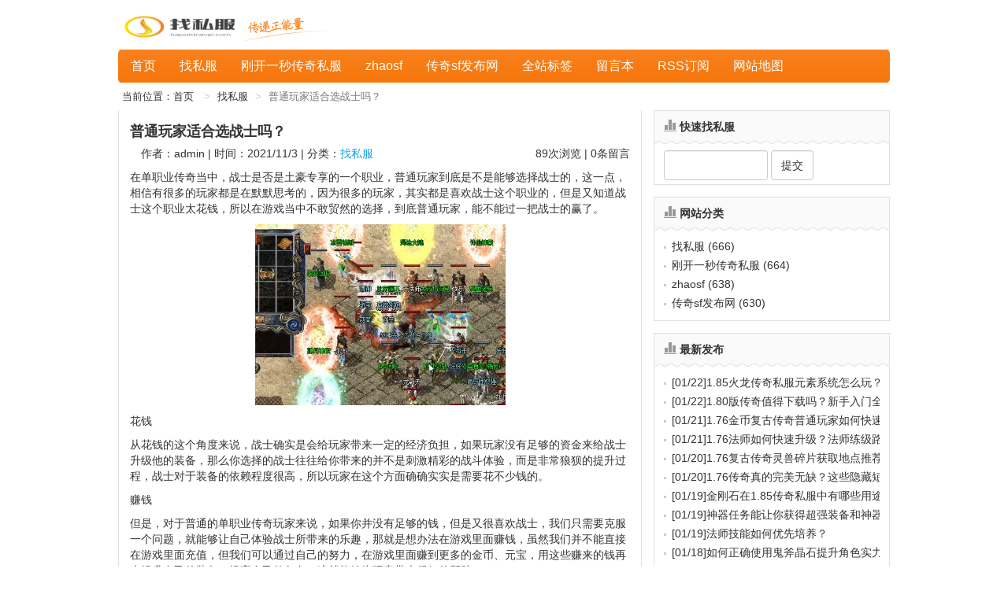

--- FILE ---
content_type: text/html; Charset=UTF-8
request_url: http://www.kapoktravel.com/post/191.html
body_size: 8461
content:
<!DOCTYPE html>
<html lang="zh-CN" xml:lang="zh-CN">
<head>
<meta http-equiv="Content-Type" content="text/html; charset=utf-8"/>
<meta name="viewport" content="width=device-width, initial-scale=1.0">
<meta http-equiv="X-UA-Compatible" content="IE=Edge">
<title>普通玩家适合选战士吗？-找私服-找私服首选传奇sf发布网</title>
<meta name="keywords" content="单职业传奇" />
<meta name="description" content="普通玩家适合选战士吗？是传奇sf发布网中一篇关于单职业传奇的文章,欢迎您阅读评论以及分享,更多刚开一秒传奇私服,zhaosf,传奇sf,找私服首选:www.kapoktravel.com" />
<link rel="alternate" type="application/rss+xml" href="http://www.kapoktravel.com/feed.asp" title="传奇sf发布网" />
<link href="http://www.kapoktravel.com/zb_users/THEME/Joke_z/CSS/bootstrap.min.css?20171009105100" rel="stylesheet" />
<link rel="stylesheet" href="http://www.kapoktravel.com/zb_users/THEME/Joke_z/STYLE/style.css" media="screen" />
<script src="http://www.kapoktravel.com/zb_system/script/common.js" type="text/javascript"></script>
<script src="http://www.kapoktravel.com/zb_system/function/c_html_js_add.asp" type="text/javascript"></script>
</head>
<body>
<div class="top container">
<header class="header clearfix">
<hgroup class="pull-left">
<h2 id="BlogTitle" class="pull-left"><a href="http://www.kapoktravel.com/" title="传奇sf发布网"><img width="154" height="32" alt="传奇sf发布网" src="http://www.kapoktravel.com/zb_users/THEME/Joke_z/INCLUDE/logo.png" /><span class="text-hide">传奇sf发布网</span></a></h2>
<h3 id="BlogSubTitle" class="pull-right text-hide">找私服网站-刚开一秒传奇私服_zhaosf</h3>
</hgroup>
</header>
<nav class="navbar"><ul class="nav navbar-nav"><li><a href="http://www.kapoktravel.com/">首页</a></li><li id="menu-cate-1"><a href="http://www.kapoktravel.com/category-1.html">找私服</a></li><li id="menu-cate-2"><a href="http://www.kapoktravel.com/category-2.html">刚开一秒传奇私服</a></li><li id="menu-cate-3"><a href="http://www.kapoktravel.com/category-3.html">zhaosf</a></li><li id="menu-cate-4"><a href="http://www.kapoktravel.com/category-4.html">传奇sf发布网</a></li><li><a href="http://www.kapoktravel.com/tags.asp">全站标签</a></li><li><a href="http://www.kapoktravel.com/guestbook.html">留言本</a></li><li><a href="http://www.kapoktravel.com/feed.asp">RSS订阅</a></li><li><a href="http://www.kapoktravel.com/sitemap.xml">网站地图</a></li></ul></nav>
</div>
<div class="mid container">
<ol class="breadcrumb">
当前位置：<a href="http://www.kapoktravel.com/">首页</a>
<li><a href=""></a></li>
<li><a href="http://www.kapoktravel.com/category-1.html">找私服</a></li>
<li class="active">普通玩家适合选战士吗？</li>
</ol>
<div class="row clearfix">
<div class="main col-xs-8">
<article class="post cate0 auth1">
<h1 class="post-title">普通玩家适合选战士吗？</h1>
<p class="post-meta clearfix">作者：admin | 时间：2021/11/3 | 分类：<a href="http://www.kapoktravel.com/category-1.html" title="查看找私服分类下的更多文章">找私服</a> <span class="pull-right"><span class="AddView" id="spn191" data-id="191"></span>次浏览 | 0条留言</span></p>
<div class="post-body"><p>在单职业传奇当中，战士是否是土豪专享的一个职业，普通玩家到底是不是能够选择战士的，这一点，相信有很多的玩家都是在默默思考的，因为很多的玩家，其实都是喜欢战士这个职业的，但是又知道战士这个职业太花钱，所以在游戏当中不敢贸然的选择，到底普通玩家，能不能过一把战士的赢了。</P><p style="text-align:center"><img src="http://www.kapoktravel.com/zb_users/upload/2021/11/20211103162600477.jpg" width="318" height="230" title="普通玩家适合选战士吗？" alt="普通玩家适合选战士吗？"/></P><P>花钱</P><P>从花钱的这个角度来说，战士确实是会给玩家带来一定的经济负担，如果玩家没有足够的资金来给战士升级他的装备，那么你选择的战士往往给你带来的并不是刺激精彩的战斗体验，而是非常狼狈的提升过程，战士对于装备的依赖程度很高，所以玩家在这个方面确确实实是需要花不少钱的。</P><P>赚钱</P><P>但是，对于普通的单职业传奇玩家来说，如果你并没有足够的钱，但是又很喜欢战士，我们只需要克服一个问题，就能够让自己体验战士所带来的乐趣，那就是想办法在游戏里面赚钱，虽然我们并不能直接在游戏里面充值，但我们可以通过自己的努力，在游戏里面赚到更多的金币、元宝，用这些赚来的钱再来提升自己的装备，提高自己的角色，这就能够为玩家带来很好的帮助。</P><P>所以对于普通的单职业传奇玩家来说，战士也并非不可选择，关键还在于你是否有足够的信心和方法在游戏当中赚到钱，解决自己在游戏当中的装备升级问题，这样能够搞定装备，在游戏当中不花钱也照样能够玩出一个强大的战士。</P><P></p></div>
<p class="post-tag"><b>本文标签：</b><a href="http://www.kapoktravel.com/tags-44.html" rel="tag" title="单职业传奇">单职业传奇</a></p>
<div class="post-footer clearfix">
<div class="share-btn-box">
<em class="share-btn"><i class="icon"></i><span class="text">分享</span></em>
<div class="article-layer-box">
<div class="layer-inner">
<div data='{"url":"http://www.kapoktravel.com/post/191.html","text":"#传奇sf发布网#普通玩家适合选战士吗？"}' class="bdsharebuttonbox share-item clearfix" data-tag="share_Joke">
<a title="分享到新浪微博" class="bds_tsina sina" data-cmd="tsina" href="#"><i></i>新浪微博</a>
<a title="分享到QQ空间" class="bds_qzone qqzone" data-cmd="qzone" href="#"><i></i>QQ空间</a>
<a title="分享到腾讯微博" class="bds_tqq qqweibo" data-cmd="tqq" href="#"><i></i>腾讯微博</a>
<a title="分享到QQ好友" class="bds_sqq qq" data-cmd="sqq" href="#"><i></i>QQ好友</a>
<a title="分享到人人网" class="bds_renren renren" data-cmd="renren" href="#"><i></i>人人网</a>
</div>
</div>
<i class="icon arrow-icon"></i>
</div>
</div>
</div>
<div class="pager clearfix"><a class="pull-left" href="http://www.kapoktravel.com/post/190.html" title="上一篇 怎样才能招揽排行榜里的玩家">« 怎样才能招揽排行榜里的玩家</a><a class="pull-right" href="http://www.kapoktravel.com/post/192.html" title="下一篇 战士的武器更注重哪些属性？">战士的武器更注重哪些属性？ »</a></div>
</article>

<section class="divMutuality post">
<h3 class="posttop">相关推荐</h3>
<p><a href="http://www.kapoktravel.com/post/2568.html" title="单职业传奇探秘：如何快速入门？无敌角色打造秘籍全解析">单职业传奇探秘：如何快速入门？无敌角色打造秘籍全解析</a>&nbsp;&nbsp;(2026-1-8 9:57:17)</p><p><a href="http://www.kapoktravel.com/post/2508.html" title="遗忘单职业传奇如何快速提升战力与装备获取技巧？">遗忘单职业传奇如何快速提升战力与装备获取技巧？</a>&nbsp;&nbsp;(2025-12-19 9:27:33)</p><p><a href="http://www.kapoktravel.com/post/2455.html" title="耐玩版光柱单职业传奇私服如何快速获取顶级光柱装备？">耐玩版光柱单职业传奇私服如何快速获取顶级光柱装备？</a>&nbsp;&nbsp;(2025-11-24 10:6:30)</p><p><a href="http://www.kapoktravel.com/post/2420.html" title="单职业传奇真的可以赚钱吗？新手必看赚钱攻略与避坑指南">单职业传奇真的可以赚钱吗？新手必看赚钱攻略与避坑指南</a>&nbsp;&nbsp;(2025-11-12 10:37:55)</p><p><a href="http://www.kapoktravel.com/post/2419.html" title="单职业传奇新手玩家开局应该优先选择哪种技能流派？">单职业传奇新手玩家开局应该优先选择哪种技能流派？</a>&nbsp;&nbsp;(2025-11-12 10:4:26)</p><p><a href="http://www.kapoktravel.com/post/2418.html" title="单职业传奇打金的最佳地点和技巧在哪里可以找到？">单职业传奇打金的最佳地点和技巧在哪里可以找到？</a>&nbsp;&nbsp;(2025-11-12 9:31:1)</p><p><a href="http://www.kapoktravel.com/post/2236.html" title="乾坤鼎单职业传奇新手如何快速提升战力与打宝效率？">乾坤鼎单职业传奇新手如何快速提升战力与打宝效率？</a>&nbsp;&nbsp;(2025-9-12 10:7:0)</p><p><a href="http://www.kapoktravel.com/post/2186.html" title="首发单职业传奇，前期开荒怎么选技能才能快人一步？">首发单职业传奇，前期开荒怎么选技能才能快人一步？</a>&nbsp;&nbsp;(2025-8-20 10:42:37)</p><p><a href="http://www.kapoktravel.com/post/2181.html" title="长期单职业传奇微端，如何快速提升战力成为服务器霸主？">长期单职业传奇微端，如何快速提升战力成为服务器霸主？</a>&nbsp;&nbsp;(2025-8-19 9:32:35)</p><p><a href="http://www.kapoktravel.com/post/2178.html" title="重温经典，单职业传奇网站新手如何快速上手？">重温经典，单职业传奇网站新手如何快速上手？</a>&nbsp;&nbsp;(2025-8-18 9:32:53)</p>
</section>

<ins style="display:none;" id="AjaxCommentEnd"></ins><ins style="display:none;" id="AjaxCommentBegin"></ins>
<div class="post" id="divCommentPost">
<a href="#respond" id="respond" name="respond"></a><a href="#comment" id="comment" name="comment"></a>
<h3 class="posttop">发表评论:<a rel="nofollow" id="cancel-reply" href="#divCommentPost" style="display:none;"><small>取消回复</small></a></h3>
<form id="frmSumbit" target="_self" method="post" action="http://www.kapoktravel.com/zb_system/cmd.asp?act=cmt&amp;key=b5df897c">
<input type="hidden" name="inpId" id="inpId" value="191" />
<input type="hidden" name="inpArticle" id="inpArticle" value="" />
<input type="hidden" name="inpRevID" id="inpRevID" value="" />
<label for="inpName">名称(*)</label>
<input type="text" name="inpName" id="inpName" class="form-control" value="" size="33" tabindex="1" />
<label for="inpEmail">邮箱</label>
<input type="text" name="inpEmail" id="inpEmail" class="form-control" value="" size="33" tabindex="2" />	
<label for="inpHomePage">网址</label>
<input type="text" name="inpHomePage" id="inpHomePage" class="form-control" value="" size="33" tabindex="3" />

<label for="inpVerify">验证码(*)</label>
<div><input type="text" name="inpVerify" id="inpVerify" class="form-control" value="" size="33" tabindex="4" />
<img style="border:1px solid silver;width:60px;height:20px;" src="http://www.kapoktravel.com/zb_system/function/c_validcode.asp?name=commentvalid" alt="验证码" title="验证码" />
</div>

<label for="txaArticle">正文(*)(留言最长字数:1000)</label>
<textarea name="txaArticle" id="txaArticle" class="form-control" cols="60" rows="5" tabindex="5" onchange="GetActiveText(this.id);" onclick="GetActiveText(this.id);" onfocus="GetActiveText(this.id);"></textarea>
<input id="btnSumbit" name="sumbit" type="submit" tabindex="6" value="提交" onclick="JavaScript:return VerifyMessage();" class="btn btn-success" />
<input type="checkbox" name="chkRemember" value="1" id="chkRemember" checked /> <label for="chkRemember">记住我,下次回复时不用重新输入个人信息</label>
<script language="JavaScript" type="text/javascript">objActive="txaArticle";ExportUbbFrame();</script>
</form>
<p class="postbottom">◎欢迎参与讨论，请在这里发表您的看法、交流您的观点。</p>
<script language="JavaScript" type="text/javascript">LoadRememberInfo();</script>
</div>
</div>
<aside class="sidebar col-xs-4">
<section class="widget" id="divSearchPanel" >

<h3 class="widget-title"><i class="icon"></i>快速找私服</h3>

<div><form method="post" action="http://www.kapoktravel.com/zb_system/cmd.asp?act=Search"><input type="text" name="edtSearch" id="edtSearch" size="12" /> <input type="submit" value="提交" name="btnPost" id="btnPost" /></form></div> 
</section><section class="widget" id="divCatalog" >

<h3 class="widget-title"><i class="icon"></i>网站分类</h3>

<ul><li class="li-cate cate-0"><a href="http://www.kapoktravel.com/category-1.html">找私服<span class="article-nums"> (666)</span></a></li><li class="li-cate cate-1"><a href="http://www.kapoktravel.com/category-2.html">刚开一秒传奇私服<span class="article-nums"> (664)</span></a></li><li class="li-cate cate-2"><a href="http://www.kapoktravel.com/category-3.html">zhaosf<span class="article-nums"> (638)</span></a></li><li class="li-cate cate-3"><a href="http://www.kapoktravel.com/category-4.html">传奇sf发布网<span class="article-nums"> (630)</span></a></li></ul> 
</section><section class="widget" id="divPrevious" >

<h3 class="widget-title"><i class="icon"></i>最新发布</h3>

<ul><li><a href="http://www.kapoktravel.com/post/2599.html" title="1.85火龙传奇私服元素系统怎么玩？装备强化有哪些技巧？"><span class="article-date">[01/22]</span>1.85火龙传奇私服元素系统怎么玩？装备强化有哪些技巧？</a></li><li><a href="http://www.kapoktravel.com/post/2598.html" title="1.80版传奇值得下载吗？新手入门全攻略解析"><span class="article-date">[01/22]</span>1.80版传奇值得下载吗？新手入门全攻略解析</a></li><li><a href="http://www.kapoktravel.com/post/2597.html" title="1.76金币复古传奇普通玩家如何快速提升实力？有哪些实用技巧？"><span class="article-date">[01/21]</span>1.76金币复古传奇普通玩家如何快速提升实力？有哪些实用技巧？</a></li><li><a href="http://www.kapoktravel.com/post/2596.html" title="1.76法师如何快速升级？法师练级路线推荐"><span class="article-date">[01/21]</span>1.76法师如何快速升级？法师练级路线推荐</a></li><li><a href="http://www.kapoktravel.com/post/2595.html" title="1.76复古传奇灵兽碎片获取地点推荐？哪种灵兽实力最强？"><span class="article-date">[01/20]</span>1.76复古传奇灵兽碎片获取地点推荐？哪种灵兽实力最强？</a></li><li><a href="http://www.kapoktravel.com/post/2594.html" title="1.76传奇真的完美无缺？这些隐藏短板你了解吗？"><span class="article-date">[01/20]</span>1.76传奇真的完美无缺？这些隐藏短板你了解吗？</a></li><li><a href="http://www.kapoktravel.com/post/2593.html" title="金刚石在1.85传奇私服中有哪些用途？"><span class="article-date">[01/19]</span>金刚石在1.85传奇私服中有哪些用途？</a></li><li><a href="http://www.kapoktravel.com/post/2592.html" title="神器任务能让你获得超强装备和神器吗？"><span class="article-date">[01/19]</span>神器任务能让你获得超强装备和神器吗？</a></li><li><a href="http://www.kapoktravel.com/post/2591.html" title="法师技能如何优先培养？"><span class="article-date">[01/19]</span>法师技能如何优先培养？</a></li><li><a href="http://www.kapoktravel.com/post/2590.html" title="如何正确使用鬼斧晶石提升角色实力？"><span class="article-date">[01/18]</span>如何正确使用鬼斧晶石提升角色实力？</a></li></ul> 
</section><section class="widget" id="article_month" >

<h3 class="widget-title"><i class="icon"></i>热门排行</h3>

<ul><li><a href="http://www.kapoktravel.com/post/2592.html" title="神器任务能让你获得超强装备和神器吗？">神器任务能让你获得超强装备和神器吗？(986)</a></li>
<li><a href="http://www.kapoktravel.com/post/2560.html" title="传奇私服官方最新版本如何快速获取顶级装备与技能？">传奇私服官方最新版本如何快速获取顶级装备(983)</a></li>
<li><a href="http://www.kapoktravel.com/post/2589.html" title="如何快速提升等级与获取顶级装备？">如何快速提升等级与获取顶级装备？(980)</a></li>
<li><a href="http://www.kapoktravel.com/post/2567.html" title="传送戒指在1.95旷世皓月传奇中如何获得与使用？">传送戒指在1.95旷世皓月传奇中如何获得(976)</a></li>
<li><a href="http://www.kapoktravel.com/post/2598.html" title="1.80版传奇值得下载吗？新手入门全攻略解析">1.80版传奇值得下载吗？新手入门全攻略(968)</a></li>
<li><a href="http://www.kapoktravel.com/post/2599.html" title="1.85火龙传奇私服元素系统怎么玩？装备强化有哪些技巧？">1.85火龙传奇私服元素系统怎么玩？装备(961)</a></li>
<li><a href="http://www.kapoktravel.com/post/2561.html" title="万劫版本如何通过装备回播种得元宝与积分？">万劫版本如何通过装备回播种得元宝与积分？(957)</a></li>
<li><a href="http://www.kapoktravel.com/post/2587.html" title="传奇游戏前期任务如何高效完成？">传奇游戏前期任务如何高效完成？(948)</a></li>
<li><a href="http://www.kapoktravel.com/post/2582.html" title="超变态传奇私服新开网站如何快速刷装备与提升战力？">超变态传奇私服新开网站如何快速刷装备与提(944)</a></li>
<li><a href="http://www.kapoktravel.com/post/2575.html" title="如何获得神龙的祝福？">如何获得神龙的祝福？(932)</a></li></ul> 
</section><section class="widget" id="article_random" >

<h3 class="widget-title"><i class="icon"></i>精选推荐</h3>

<ul><li><a href="http://www.kapoktravel.com/post/1523.html" title="倚天问道，逍遥诀窍：传奇版本攻略疑难解答">倚天问道，逍遥诀窍：传奇版本攻略疑难解答(933)</a></li>
<li><a href="http://www.kapoktravel.com/post/497.html" title="变态传奇私服道士刷矿洞怪物的技巧分享">变态传奇私服道士刷矿洞怪物的技巧分享(11)</a></li>
<li><a href="http://www.kapoktravel.com/post/1864.html" title="传奇类游戏时装全面解析：从属性到战略的深度攻略">传奇类游戏时装全面解析：从属性到战略的深(643)</a></li>
<li><a href="http://www.kapoktravel.com/post/778.html" title="在整个队伍中，究竟谁才是真正的核心球员呢？">在整个队伍中，究竟谁才是真正的核心球员呢(5)</a></li>
<li><a href="http://www.kapoktravel.com/post/326.html" title="传奇战士最在意移动速度">传奇战士最在意移动速度(8)</a></li>
<li><a href="http://www.kapoktravel.com/post/1180.html" title="江湖风云变幻莫测，何方高手可助我破解此难题？">江湖风云变幻莫测，何方高手可助我破解此难(1016)</a></li>
<li><a href="http://www.kapoktravel.com/post/140.html" title="1.76如何使用戒指">1.76如何使用戒指(57)</a></li>
<li><a href="http://www.kapoktravel.com/post/2304.html" title="传奇私服中存在哪些常见外挂类型如何有效识别并应对？">传奇私服中存在哪些常见外挂类型如何有效识(475)</a></li>
<li><a href="http://www.kapoktravel.com/post/1521.html" title="传奇霸主天下：单职业狂欢盛宴，屠戮四方之道">传奇霸主天下：单职业狂欢盛宴，屠戮四方之(658)</a></li>
<li><a href="http://www.kapoktravel.com/post/1862.html" title="《传奇》灵魂宝石使用全解析：强化策略与进阶技巧实战指南">《传奇》灵魂宝石使用全解析：强化策略与进(304)</a></li></ul> 
</section><section class="widget" id="divTags" >

<h3 class="widget-title"><i class="icon"></i>人气标签</h3>

<ul><li class="tag-name tag-name-size-7"><a href="http://www.kapoktravel.com/tags-2.html">传奇私服<span class="tag-count"> (616)</span></a></li><li class="tag-name tag-name-size-2"><a href="http://www.kapoktravel.com/tags-6.html">传奇私服发布网<span class="tag-count"> (17)</span></a></li><li class="tag-name tag-name-size-2"><a href="http://www.kapoktravel.com/tags-26.html">连击传奇<span class="tag-count"> (14)</span></a></li><li class="tag-name tag-name-size-2"><a href="http://www.kapoktravel.com/tags-42.html">1.76复古传奇<span class="tag-count"> (14)</span></a></li><li class="tag-name tag-name-size-5"><a href="http://www.kapoktravel.com/tags-44.html">单职业传奇<span class="tag-count"> (130)</span></a></li><li class="tag-name tag-name-size-3"><a href="http://www.kapoktravel.com/tags-48.html">迷失传奇<span class="tag-count"> (25)</span></a></li><li class="tag-name tag-name-size-4"><a href="http://www.kapoktravel.com/tags-54.html">热血传奇私服<span class="tag-count"> (41)</span></a></li><li class="tag-name tag-name-size-3"><a href="http://www.kapoktravel.com/tags-59.html">变态传奇<span class="tag-count"> (22)</span></a></li><li class="tag-name tag-name-size-4"><a href="http://www.kapoktravel.com/tags-63.html">复古传奇<span class="tag-count"> (45)</span></a></li><li class="tag-name tag-name-size-4"><a href="http://www.kapoktravel.com/tags-69.html">1.76传奇<span class="tag-count"> (37)</span></a></li></ul> 
</section>
</aside>
</div>
</div>
<footer class="footer">
<div class="container clearfix">
<p class="copy">Copyright © 2024 www.kapoktravel.com All Rights Reserved. 传奇sf发布网<script>(function(){    var bp = document.createElement('script');    var curProtocol = window.location.protocol.split(':')[0];    if (curProtocol === 'https') {        bp.src = 'https://zz.bdstatic.com/linksubmit/push.js';    }    else {        bp.src = 'http://push.zhanzhang.baidu.com/push.js';    }    var s = document.getElementsByTagName("script")[0];    s.parentNode.insertBefore(bp, s);})();</script><script>var _hmt = _hmt || [];(function() {  var hm = document.createElement("script");  hm.src = "https://hm.baidu.com/hm.js?3a60ea2f5434effab9d36b1a316a3e73";  var s = document.getElementsByTagName("script")[0];   s.parentNode.insertBefore(hm, s);})();</script></p>
</div>
</footer>
<!-- <script type="text/javascript" src="http://www.kapoktravel.com/zb_users/THEME/Joke_z/script/bootstrap.min.js"></script> -->
<script type="text/javascript" src="http://www.kapoktravel.com/zb_users/THEME/Joke_z/script/common.js"></script>
</body>
</html>
<!-- 141ms -->

--- FILE ---
content_type: text/css
request_url: http://www.kapoktravel.com/zb_users/THEME/Joke_z/STYLE/style.css
body_size: 2868
content:
img {
  height: auto;
  max-width: 100%;
}
blockquote {
  font-size: inherit;
}
ul, ol {
  list-style: none outside none;
  padding-left: 5px;
}
li > ul {
  padding: 0;
}
.share-btn, .post-footer .icon, .readmore, .widget h3, .widget .icon, .widget li {
  background: url("images/main-bg.png") no-repeat scroll 0 0 rgba(0, 0, 0, 0);
}
.container {
  margin: 0 auto;
  width: 980px;
}
.header * {
  margin: 0;
}
.header {
  margin: 20px 5px 10px;
}
#BlogTitle {
  margin-top:-5px;
}
#BlogSubTitle {
  background: url("images/header-mark.png") no-repeat scroll center 0 rgba(0, 0, 0, 0);
  height: 32px;
  width: 108px;
}
.form-inline .form-control {
    display: inline-block;
    vertical-align: middle;
    width: auto;
}
.navbar, .sbtn {
  background: url("images/header-bg.png") no-repeat scroll 0 0 rgba(0, 0, 0, 0);
  color: #fff;
}
.navbar {
  background-repeat: repeat-x;
  border-radius: 6px;
  font-size: 16px;
}
.navbar .navbar-nav {
  margin:0;
}
.navbar .navbar-nav > li {
   float: left;
}
.navbar .navbar-nav  li a {
   padding:11px 15px;
}
.navbar a {
  color: #fff;
}
.navbar a:hover {
  background: url("images/header-bg.png") repeat-x scroll 0 -275px rgba(0, 0, 0, 0);
}
.main {
  float: left;
  width: 665px;
}
.breadcrumb {
  background: none repeat scroll 0 0 rgba(0, 0, 0, 0);
  margin-bottom: 0;
  font-size:13px;
}
.filter {
  background: url("images/filter-icon.png") no-repeat scroll right bottom #fafafa;
  border-color: #e0e0e0 #d1d1d1 #d1d1d1 #e0e0e0;
  border-image: none;
  border-style: solid;
  border-width: 1px;
  box-shadow: 3px 3px #e3d5ae;
  line-height: 30px;
  padding: 8px;
  margin-bottom: 15px;
}
.filter li {
  float: left;
  font-size: 12px;
  text-align: center;
  width: 9.99%;
}
.filter a {
  display: inline-block;
  line-height: 22px;
  width: 95%;
}
.filter a:hover,.filter a.active {
  color:#fff;background-color:#ffa800;
}
.filter .tag-count {display:none;}

/* 文章样式 */
.istop-post {
  padding-left: 1em;
}
.post,.divComment {
  background: url("images/part-items-bg.png") no-repeat scroll left bottom #fff;
  margin: 0 0 13px;
  padding: 15px;
  position: relative;
}
.post p {
  word-wrap: break-word;
}
.post p a,.post-body a {
  color:#199fe8;
}
.post p a:hover {
  color:#108cce;
}
.post-title {
  color: #333;
  font-size: 18px;
  font-weight: 700;
  margin: 3px 0 8px;
}
.post-footer {
  margin-bottom: 8px;
  padding: 0 0.8em;
}
.post-footer .icon {
  cursor: pointer;
  float: left;
  height: 18px;
  margin: 9px 10px 8px;
  width: 20px;
}
p[class^="post-"] {
  padding-left: 1em;
}
.share-btn, .readmore {
  background-position: -70px -85px;
  float: left;
  line-height: 36px;
  margin: 0 10px 0 0;
  overflow: hidden;
  width: 96px;
}
.readmore {
  background-position: 0 -255px;
  color: #fff;
  font-size: 14px;
  text-align: center;
}
.readmore:hover, .readmore:focus {
  background-position: 0 -215px;
  color: #fff;
  text-decoration: none;
}
.share-btn-box {
  float: right;
  position: relative;
}
.share-btn .icon {
  background-position: -235px -85px;
}
.share-btn:hover {
  background-position: -100px -125px;
  color: #fff;
}
.share-btn:hover .icon {
  background-position: -215px -105px;
}
.share-btn .text {
  cursor: pointer;
  display: block;
  float: left;
  font-style: normal;
  overflow: hidden;
  padding: 0 3px;
  text-align: center;
  width: 49px;
  word-break: break-all;
}
.article-layer-box {
  background: none repeat scroll 0 0 rgba(0, 0, 0, 0.1);
  border-radius: 3px;
  left: auto;
  padding: 2px;
  position: absolute;
  right: 0;
  top: -50px;
  display: none;
}
.layer-inner {
  background-color: #fff;
  border: 1px solid #ccc;
  height: 36px;
  line-height: 36px;
  padding: 3px 0 0 6px;
  width: 143px;
}
.share-item a {
  background: url("images/main-bg.png") no-repeat scroll 0 0 rgba(0, 0, 0, 0) !important;
  float: left;
  height: 24px !important;
  margin: 2px 2px 0 0 !important;
  overflow: hidden;
  padding: 0 !important;
  text-indent: -9999em;
  width: 24px;
}
.share-item .sina {
  background-position: -100px -230px !important;
}
.share-item .qqzone {
  background-position: -126px -230px !important;
}
.share-item .qqweibo {
  background-position: -152px -230px !important;
}
.share-item .qq {
  background-position: -178px -230px !important;
}
.share-item .renren {
  background-position: -204px -230px !important;
}
.share-btn-box .arrow-icon {
  background-position: -285px -85px;
  bottom: -5px;
  height: 8px;
  margin: 0;
  overflow: hidden;
  position: absolute;
  right: 22px;
  width: 13px;
}
/* /tags/ */
.tag-name-size-1 {font-size:16px;}
.tag-name-size-2 {font-size:18px;}
.tag-name-size-3 {font-size:20px;}
.tag-name-size-4 {font-size:22px;}
.tag-name-size-5 {font-size:24px;}
.tag-name-size-6 {font-size:26px;}
.tag-name-size-7 {font-size:28px;}
.tags-cloud {
  padding: 12px 13px 10px 15px;
}
.tags-cloud a:nth-child(9n) {
  background-color: #4a4a4a;
}
.tags-cloud a:nth-child(9n+1) {
  background-color: #428bca;
}
.tags-cloud a:nth-child(9n+2) {
  background-color: #5cb85c;
}
.tags-cloud a:nth-child(9n+3) {
  background-color: #d9534f;
}
.tags-cloud a:nth-child(9n+4) {
  background-color: #567e95;
}
.tags-cloud a:nth-child(9n+5) {
  background-color: #b433ff;
}
.tags-cloud a:nth-child(9n+6) {
  background-color: #00aba9;
}
.tags-cloud a:nth-child(9n+7) {
  background-color: #b37333;
}
.tags-cloud a:nth-child(9n+8) {
  background-color: #ff6600;
}
.tags-cloud a {
  background-color: #428bca;
  color: #fff;
  display: inline-block;
  margin: 0 5px 5px 0;
  opacity: 0.8;
  padding: 0 6px;
}
.tags-cloud a:hover {
    opacity: 1;
}

/* 翻页 */
.pager a {
  color: #f60;
  font-weight: bold;
}
/* 相关文章、评论 */
.post .posttop {
  margin-bottom: 12px;
  margin-top: 5px;
}
.divMutuality p {
  line-height: 14px;
}
.divComment {
  border-right: 1px solid #eee;
  border-top: 1px solid #eee;
  margin-top: 5px !important;
}
.divCommentPost {
  margin-top:10px;
}

/*分页条*/
.pagination {
  line-height:17px;
  margin-bottom: 15px;
}
.pagination .now-page, .pagination a {
  background:none repeat scroll 0 0 #FFFFFF;
  border:1px solid #DDDDDD;
  display:block;
  float:left;
  margin:2px 2px 2px 0;
  padding:5px 8px;
}
.pagination .now-page, .pagination a:hover {
  background:none repeat scroll 0 0 #F3F3F3;
}
/* 侧栏 */
.sidebar {
  float: right;
  width: 300px;
}
.widget {
  background-color: #fff;
  border: 1px solid #e0e0e0;
  line-height: 24px;
  margin-bottom: 15px;
}
.widget h3 {
  background-position: 0 -300px;
  background-repeat: repeat-x;
  font-size: 14px;
  font-weight: 700;
  height: 42px;
  line-height: 40px;
  margin: 0;
  overflow: hidden;
  padding: 0 12px;
}
.widget .icon {
  background-position: -304px -45px;
  display: inline-block;
  height: 20px;
  margin-bottom: -1px;
  width: 20px;
}
.widget > ul, .widget > div {
  padding: 8px 12px 0;
}
.widget > div {
  margin-bottom:5px;
}
.widget li {
  background-position: -317px -168px;
  overflow: hidden;
  padding-left: 10px;
  white-space: nowrap;
}

#divCalendar table {
  width:100%;
  line-height:25px;
}
#divCalendar table td {
  text-align:center;
}
#divCalendar table #today b {
  color:#CC412A;
}
#divSearchPanel input {
  background-color: #fff;
  border: 1px solid #ccc;
  border-radius: 4px;
  box-shadow: 0 1px 1px rgba(0, 0, 0, 0.075) inset;
  padding: 6px 12px;
  transition: border-color 0.15s ease-in-out 0s, box-shadow 0.15s ease-in-out 0s;
}
#divComments .icon {
  background-position: -304px -108px;
}
#divLinkage .icon {
  background-position: -304px -77px;
}

footer.footer {
  background-color: #333;
  margin-top: 8px;
}
.copy {
  color: #aaa;
  padding: 9px 0;
  margin-bottom:8px;
}
.copy a {
  color:#ccc;
}
.post-body11 {
    display: flex;
    align-items: flex-start;
    padding-left: 1em;
    margin-bottom:10px;
}

.post-body11>a {
    width: 150px;
    margin-right: 15px;
    flex: none;
}
.post-body11>a img{
width: 100%;
height: 85px;
object-fit: cover;
}


--- FILE ---
content_type: application/javascript
request_url: http://www.kapoktravel.com/zb_users/THEME/Joke_z/script/common.js
body_size: 628
content:
	//侧栏跟随
	var $sidebar = $(".sidebar .widget:last-of-type"),
		offsetTop = 0,copyTop = 0,
		scrollt = 0;
	$(window).scroll(function () {
		scrollt = $(window).scrollTop();
    if (offsetTop==0) {offsetTop = $sidebar.offset().top;copyTop = $(".copy").offset().top};
    if (scrollt + $sidebar.height() + 120 > copyTop) {
        $sidebar.stop().animate({
          marginTop: copyTop - 120 - offsetTop - $sidebar.height() + 30
        });
        return false;
    };
    if (scrollt > offsetTop) {
        $sidebar.stop().animate({
          marginTop: scrollt - offsetTop + 30
        });
    } else {
      $sidebar.stop().animate({
        marginTop: 15
      });
    };
		return false;
	});

  $(".navbar-nav a,.filter a").each(function(){
    if (location.href ==$(this).attr("href")) $(this).addClass("active");
  });

  var tt = setTimeout(function(){},500);
  $(".article-layer-box,.share-btn-box").mouseenter(function(){
    clearTimeout(tt);
    $(".article-layer-box").show();
  }).mouseleave(function(){
    tt = setTimeout(function () {
      $(".article-layer-box").hide();
    }, 500);
  });
  
});